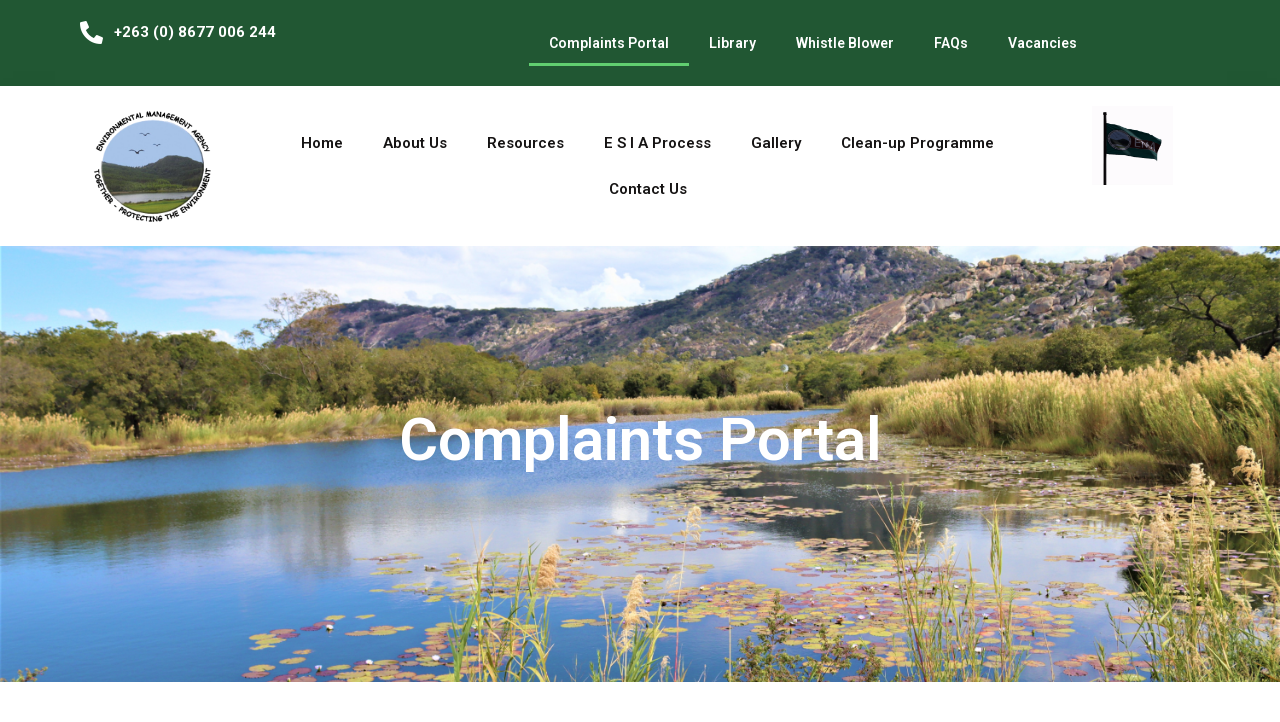

--- FILE ---
content_type: text/css
request_url: https://ema.co.zw/wp-content/uploads/elementor/css/post-1058.css?ver=1756917146
body_size: 5166
content:
.elementor-1058 .elementor-element.elementor-element-2ec360e:not(.elementor-motion-effects-element-type-background), .elementor-1058 .elementor-element.elementor-element-2ec360e > .elementor-motion-effects-container > .elementor-motion-effects-layer{background-image:url("https://ema.co.zw/wp-content/uploads/2022/12/IMG_9253-1.jpg");background-position:center center;background-repeat:no-repeat;background-size:cover;}.elementor-1058 .elementor-element.elementor-element-2ec360e{transition:background 0.3s, border 0.3s, border-radius 0.3s, box-shadow 0.3s;}.elementor-1058 .elementor-element.elementor-element-2ec360e > .elementor-background-overlay{transition:background 0.3s, border-radius 0.3s, opacity 0.3s;}.elementor-1058 .elementor-element.elementor-element-aae3bcd{--spacer-size:126px;}.elementor-1058 .elementor-element.elementor-element-3aa673e{text-align:center;}.elementor-1058 .elementor-element.elementor-element-3aa673e .elementor-heading-title{color:#FFFFFF;font-family:"Roboto", Sans-serif;font-size:60px;font-weight:600;}.elementor-1058 .elementor-element.elementor-element-8050a78{--spacer-size:175px;}.elementor-1058 .elementor-element.elementor-element-5c34ff8{--spacer-size:50px;}.elementor-1058 .elementor-element.elementor-element-f3dd130{text-align:center;}.elementor-1058 .elementor-element.elementor-element-f3dd130 .elementor-heading-title{color:#0A4030;}.elementor-1058 .elementor-element.elementor-element-8c4f252{text-align:center;}.elementor-1058 .elementor-element.elementor-element-6901641{--spacer-size:35px;}.elementor-1058 .elementor-element.elementor-element-8f2b7dc .elementor-field-group{padding-right:calc( 22px/2 );padding-left:calc( 22px/2 );margin-bottom:22px;}.elementor-1058 .elementor-element.elementor-element-8f2b7dc .elementor-form-fields-wrapper{margin-left:calc( -22px/2 );margin-right:calc( -22px/2 );margin-bottom:-22px;}.elementor-1058 .elementor-element.elementor-element-8f2b7dc .elementor-field-group.recaptcha_v3-bottomleft, .elementor-1058 .elementor-element.elementor-element-8f2b7dc .elementor-field-group.recaptcha_v3-bottomright{margin-bottom:0;}body.rtl .elementor-1058 .elementor-element.elementor-element-8f2b7dc .elementor-labels-inline .elementor-field-group > label{padding-left:18px;}body:not(.rtl) .elementor-1058 .elementor-element.elementor-element-8f2b7dc .elementor-labels-inline .elementor-field-group > label{padding-right:18px;}body .elementor-1058 .elementor-element.elementor-element-8f2b7dc .elementor-labels-above .elementor-field-group > label{padding-bottom:18px;}.elementor-1058 .elementor-element.elementor-element-8f2b7dc .elementor-field-group > label, .elementor-1058 .elementor-element.elementor-element-8f2b7dc .elementor-field-subgroup label{color:#000000;}.elementor-1058 .elementor-element.elementor-element-8f2b7dc .elementor-field-group > label{font-family:"Roboto", Sans-serif;font-weight:600;}.elementor-1058 .elementor-element.elementor-element-8f2b7dc .elementor-field-type-html{padding-bottom:0px;}.elementor-1058 .elementor-element.elementor-element-8f2b7dc .elementor-field-group:not(.elementor-field-type-upload) .elementor-field:not(.elementor-select-wrapper){background-color:#ffffff;}.elementor-1058 .elementor-element.elementor-element-8f2b7dc .elementor-field-group .elementor-select-wrapper select{background-color:#ffffff;}.elementor-1058 .elementor-element.elementor-element-8f2b7dc .e-form__buttons__wrapper__button-next{background-color:#0A4030;color:#ffffff;}.elementor-1058 .elementor-element.elementor-element-8f2b7dc .elementor-button[type="submit"]{background-color:#0A4030;color:#ffffff;}.elementor-1058 .elementor-element.elementor-element-8f2b7dc .elementor-button[type="submit"] svg *{fill:#ffffff;}.elementor-1058 .elementor-element.elementor-element-8f2b7dc .e-form__buttons__wrapper__button-previous{color:#ffffff;}.elementor-1058 .elementor-element.elementor-element-8f2b7dc .e-form__buttons__wrapper__button-next:hover{background-color:#61BC20;color:#ffffff;}.elementor-1058 .elementor-element.elementor-element-8f2b7dc .elementor-button[type="submit"]:hover{background-color:#61BC20;color:#ffffff;}.elementor-1058 .elementor-element.elementor-element-8f2b7dc .elementor-button[type="submit"]:hover svg *{fill:#ffffff;}.elementor-1058 .elementor-element.elementor-element-8f2b7dc .e-form__buttons__wrapper__button-previous:hover{color:#ffffff;}.elementor-1058 .elementor-element.elementor-element-8f2b7dc{--e-form-steps-indicators-spacing:20px;--e-form-steps-indicator-padding:30px;--e-form-steps-indicator-inactive-secondary-color:#ffffff;--e-form-steps-indicator-active-secondary-color:#ffffff;--e-form-steps-indicator-completed-secondary-color:#ffffff;--e-form-steps-divider-width:1px;--e-form-steps-divider-gap:10px;}.elementor-1058 .elementor-element.elementor-element-11773ba{--spacer-size:62px;}.elementor-1058 .elementor-element.elementor-element-b0d9869{--spacer-size:50px;}@media(min-width:768px){.elementor-1058 .elementor-element.elementor-element-e13baf7{width:10.997%;}.elementor-1058 .elementor-element.elementor-element-280de44{width:77.663%;}.elementor-1058 .elementor-element.elementor-element-be61cce{width:11.006%;}}

--- FILE ---
content_type: text/css
request_url: https://ema.co.zw/wp-content/uploads/elementor/css/post-12.css?ver=1745178953
body_size: 7335
content:
.elementor-12 .elementor-element.elementor-element-2902b19:not(.elementor-motion-effects-element-type-background), .elementor-12 .elementor-element.elementor-element-2902b19 > .elementor-motion-effects-container > .elementor-motion-effects-layer{background-color:#215733;}.elementor-12 .elementor-element.elementor-element-2902b19{transition:background 0.3s, border 0.3s, border-radius 0.3s, box-shadow 0.3s;}.elementor-12 .elementor-element.elementor-element-2902b19 > .elementor-background-overlay{transition:background 0.3s, border-radius 0.3s, opacity 0.3s;}.elementor-12 .elementor-element.elementor-element-2f98388 .elementor-icon-list-icon i{color:#FFFFFF;transition:color 0.3s;}.elementor-12 .elementor-element.elementor-element-2f98388 .elementor-icon-list-icon svg{fill:#FFFFFF;transition:fill 0.3s;}.elementor-12 .elementor-element.elementor-element-2f98388{--e-icon-list-icon-size:23px;--icon-vertical-offset:0px;}.elementor-12 .elementor-element.elementor-element-2f98388 .elementor-icon-list-item > .elementor-icon-list-text, .elementor-12 .elementor-element.elementor-element-2f98388 .elementor-icon-list-item > a{font-family:"Roboto", Sans-serif;font-weight:bold;}.elementor-12 .elementor-element.elementor-element-2f98388 .elementor-icon-list-text{color:#FFFFFF;transition:color 0.3s;}.elementor-12 .elementor-element.elementor-element-2e2f730 .elementor-nav-menu .elementor-item{font-family:"Roboto", Sans-serif;font-size:14px;font-weight:600;}.elementor-12 .elementor-element.elementor-element-2e2f730 .elementor-nav-menu--main .elementor-item{color:#FFFFFF;fill:#FFFFFF;}.elementor-12 .elementor-element.elementor-element-567f407 .elementor-menu-toggle{margin:0 auto;}.elementor-12 .elementor-element.elementor-element-f855039 .elementor-search-form{text-align:center;}.elementor-12 .elementor-element.elementor-element-f855039 .elementor-search-form__toggle{--e-search-form-toggle-size:33px;--e-search-form-toggle-color:#FFFFFF;--e-search-form-toggle-background-color:#02010100;}.elementor-12 .elementor-element.elementor-element-f855039.elementor-search-form--skin-full_screen .elementor-search-form__container{background-color:#FFFFFF;}.elementor-12 .elementor-element.elementor-element-f855039 .elementor-search-form__input,
					.elementor-12 .elementor-element.elementor-element-f855039 .elementor-search-form__icon,
					.elementor-12 .elementor-element.elementor-element-f855039 .elementor-lightbox .dialog-lightbox-close-button,
					.elementor-12 .elementor-element.elementor-element-f855039 .elementor-lightbox .dialog-lightbox-close-button:hover,
					.elementor-12 .elementor-element.elementor-element-f855039.elementor-search-form--skin-full_screen input[type="search"].elementor-search-form__input{color:#FFFFFF00;fill:#FFFFFF00;}.elementor-12 .elementor-element.elementor-element-f855039:not(.elementor-search-form--skin-full_screen) .elementor-search-form__container{border-color:#02010100;border-radius:3px;}.elementor-12 .elementor-element.elementor-element-f855039.elementor-search-form--skin-full_screen input[type="search"].elementor-search-form__input{border-color:#02010100;border-radius:3px;}.elementor-12 .elementor-element.elementor-element-f855039 > .elementor-widget-container{margin:5px 0px 0px 0px;}.elementor-12 .elementor-element.elementor-element-98b0669:not(.elementor-motion-effects-element-type-background), .elementor-12 .elementor-element.elementor-element-98b0669 > .elementor-motion-effects-container > .elementor-motion-effects-layer{background-color:#FFFFFF;}.elementor-12 .elementor-element.elementor-element-98b0669{box-shadow:0px 12px 27px -13px rgba(0,0,0,0.5);transition:background 0.3s, border 0.3s, border-radius 0.3s, box-shadow 0.3s;}.elementor-12 .elementor-element.elementor-element-98b0669 > .elementor-background-overlay{transition:background 0.3s, border-radius 0.3s, opacity 0.3s;}.elementor-12 .elementor-element.elementor-element-3d833c9{text-align:center;}.elementor-12 .elementor-element.elementor-element-3d833c9 img{width:1000px;}.elementor-bc-flex-widget .elementor-12 .elementor-element.elementor-element-ac2fb82.elementor-column .elementor-widget-wrap{align-items:center;}.elementor-12 .elementor-element.elementor-element-ac2fb82.elementor-column.elementor-element[data-element_type="column"] > .elementor-widget-wrap.elementor-element-populated{align-content:center;align-items:center;}.elementor-12 .elementor-element.elementor-element-90e3315 .elementor-menu-toggle{margin:0 auto;}.elementor-12 .elementor-element.elementor-element-90e3315 .elementor-nav-menu--main .elementor-item{color:#151313;fill:#151313;}.elementor-12 .elementor-element.elementor-element-90e3315 .elementor-nav-menu--main .elementor-item:hover,
					.elementor-12 .elementor-element.elementor-element-90e3315 .elementor-nav-menu--main .elementor-item.elementor-item-active,
					.elementor-12 .elementor-element.elementor-element-90e3315 .elementor-nav-menu--main .elementor-item.highlighted,
					.elementor-12 .elementor-element.elementor-element-90e3315 .elementor-nav-menu--main .elementor-item:focus{color:#0A4030;fill:#0A4030;}.elementor-12 .elementor-element.elementor-element-90e3315 .elementor-nav-menu--main:not(.e--pointer-framed) .elementor-item:before,
					.elementor-12 .elementor-element.elementor-element-90e3315 .elementor-nav-menu--main:not(.e--pointer-framed) .elementor-item:after{background-color:#0A4030;}.elementor-12 .elementor-element.elementor-element-90e3315 .e--pointer-framed .elementor-item:before,
					.elementor-12 .elementor-element.elementor-element-90e3315 .e--pointer-framed .elementor-item:after{border-color:#0A4030;}.elementor-12 .elementor-element.elementor-element-90e3315 .elementor-nav-menu--main .elementor-item.elementor-item-active{color:#61BC20;}.elementor-12 .elementor-element.elementor-element-90e3315 .elementor-nav-menu--main:not(.e--pointer-framed) .elementor-item.elementor-item-active:before,
					.elementor-12 .elementor-element.elementor-element-90e3315 .elementor-nav-menu--main:not(.e--pointer-framed) .elementor-item.elementor-item-active:after{background-color:#61BC20;}.elementor-12 .elementor-element.elementor-element-90e3315 .e--pointer-framed .elementor-item.elementor-item-active:before,
					.elementor-12 .elementor-element.elementor-element-90e3315 .e--pointer-framed .elementor-item.elementor-item-active:after{border-color:#61BC20;}.elementor-12 .elementor-element.elementor-element-90e3315 > .elementor-widget-container{margin:0px 0px 0px 0px;padding:0px 0px 0px 0px;}.elementor-12 .elementor-element.elementor-element-baffba6 img{width:76%;}@media(max-width:1024px){.elementor-12 .elementor-element.elementor-element-3d833c9 img{height:65px;}}@media(min-width:768px){.elementor-12 .elementor-element.elementor-element-abacd75{width:32.423%;}.elementor-12 .elementor-element.elementor-element-67da0c2{width:58.56%;}.elementor-12 .elementor-element.elementor-element-a78c492{width:8.291%;}.elementor-12 .elementor-element.elementor-element-d44b9d2{width:100%;}.elementor-12 .elementor-element.elementor-element-37b158d{width:13.064%;}.elementor-12 .elementor-element.elementor-element-ac2fb82{width:75.233%;}.elementor-12 .elementor-element.elementor-element-e28f95c{width:11.369%;}}@media(max-width:767px){.elementor-12 .elementor-element.elementor-element-3d833c9 img{width:41%;max-width:20%;}}

--- FILE ---
content_type: text/css
request_url: https://ema.co.zw/wp-content/uploads/elementor/css/post-8.css?ver=1713880119
body_size: 3416
content:
.elementor-8 .elementor-element.elementor-element-1398348:not(.elementor-motion-effects-element-type-background), .elementor-8 .elementor-element.elementor-element-1398348 > .elementor-motion-effects-container > .elementor-motion-effects-layer{background-color:#0A4030;}.elementor-8 .elementor-element.elementor-element-1398348{transition:background 0.3s, border 0.3s, border-radius 0.3s, box-shadow 0.3s;}.elementor-8 .elementor-element.elementor-element-1398348 > .elementor-background-overlay{transition:background 0.3s, border-radius 0.3s, opacity 0.3s;}.elementor-8 .elementor-element.elementor-element-1a2617f{--spacer-size:23px;}.elementor-8 .elementor-element.elementor-element-61b1e4d img{width:52%;max-width:50%;height:99px;}.elementor-8 .elementor-element.elementor-element-15daa5b{text-align:left;}.elementor-8 .elementor-element.elementor-element-15daa5b .elementor-heading-title{color:#FFFFFF;font-family:"Roboto", Sans-serif;font-size:60px;font-weight:600;}.elementor-8 .elementor-element.elementor-element-15daa5b > .elementor-widget-container{margin:24px 0px 0px -61px;}.elementor-8 .elementor-element.elementor-element-6d7eea7{--spacer-size:10px;}.elementor-8 .elementor-element.elementor-element-e977406{--grid-template-columns:repeat(0, auto);--icon-size:17px;--grid-column-gap:37px;}.elementor-8 .elementor-element.elementor-element-e977406 .elementor-widget-container{text-align:right;}.elementor-8 .elementor-element.elementor-element-e977406 .elementor-social-icon{background-color:#FFFFFF;}.elementor-8 .elementor-element.elementor-element-e977406 .elementor-social-icon i{color:#3B9206;}.elementor-8 .elementor-element.elementor-element-e977406 .elementor-social-icon svg{fill:#3B9206;}.elementor-8 .elementor-element.elementor-element-e977406 > .elementor-widget-container{margin:0px 0px 0px 0px;}.elementor-8 .elementor-element.elementor-element-be083c1{--spacer-size:50px;}.elementor-8 .elementor-element.elementor-element-015a0d4:not(.elementor-motion-effects-element-type-background), .elementor-8 .elementor-element.elementor-element-015a0d4 > .elementor-motion-effects-container > .elementor-motion-effects-layer{background-color:#61BC20;}.elementor-8 .elementor-element.elementor-element-015a0d4{transition:background 0.3s, border 0.3s, border-radius 0.3s, box-shadow 0.3s;}.elementor-8 .elementor-element.elementor-element-015a0d4 > .elementor-background-overlay{transition:background 0.3s, border-radius 0.3s, opacity 0.3s;}.elementor-8 .elementor-element.elementor-element-16ab5ad{--spacer-size:38px;}@media(min-width:768px){.elementor-8 .elementor-element.elementor-element-f68c7e7{width:20.565%;}.elementor-8 .elementor-element.elementor-element-80298ff{width:32.107%;}.elementor-8 .elementor-element.elementor-element-e532dbf{width:46.994%;}}@media(max-width:1024px){.elementor-8 .elementor-element.elementor-element-61b1e4d img{width:69%;max-width:78%;}.elementor-8 .elementor-element.elementor-element-15daa5b > .elementor-widget-container{margin:17px 0px 0px -39px;}.elementor-8 .elementor-element.elementor-element-e977406 .elementor-widget-container{text-align:left;}}@media(max-width:767px){.elementor-8 .elementor-element.elementor-element-61b1e4d img{max-width:28%;height:81px;}.elementor-8 .elementor-element.elementor-element-15daa5b{text-align:center;}.elementor-8 .elementor-element.elementor-element-15daa5b > .elementor-widget-container{margin:0px 0px 0px 0px;}}